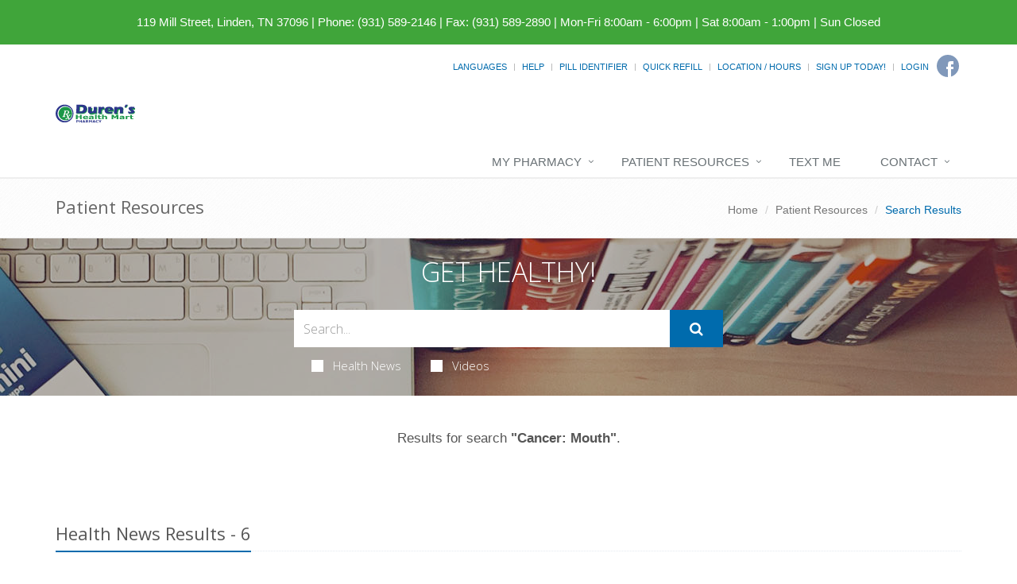

--- FILE ---
content_type: text/html; charset=UTF-8
request_url: https://durenrx.com/mill-street/patient-resources/searchtags/-MOU
body_size: 12577
content:
<!DOCTYPE html>

<!--[if IE 8]> <html lang="en" class="ie8"> <![endif]-->  
<!--[if IE 9]> <html lang="en" class="ie9"> <![endif]-->  
<!--[if !IE]><!--> <html lang="en"> <!--<![endif]-->  
<head>
    <title>Patient Resources - Results for search Cancer: Mouth | Duren's Health Mart (931) 589-2146 | Linden, TN</title>

    <!-- Meta -->
    <meta charset="utf-8">
    <meta http-equiv="Content-Type" content="text/html; charset=utf-8" />
    <meta name="viewport" content="width=device-width, initial-scale=1.0 user-scalable=no">
    <meta name="author" content="">
    <meta http-equiv="Permissions-Policy" content="encrypted-media 'self' https://players.brightcove.net">
    <meta name="google-site-verification" content="9IAxHeM9O04liZX65JXtsnCcEk8DCZDJkFKPU3k4Buw" />
    <meta name="msvalidate.01" content="98BC4082078668FC20FE7DA1E59ACA63" />

        <meta name="keywords" content="pharmacy, drugstore, compounding, full-service, Diabetes, Vitamins, Clinical Services,">
        <meta name="description" content="Looking for a local pharmacy with a personal touch? Duren's Health Mart offers traditional quality service with modern-day conveniences. Try us today!">
            <link rel="apple-touch-icon" sizes="57x57" href="https://cdn.refillrxconnect.com/themes/1/assets/img/favicon/apple-icon-57x57.png">
        <link rel="apple-touch-icon" sizes="60x60" href="https://cdn.refillrxconnect.com/themes/1/assets/img/favicon/apple-icon-60x60.png">
        <link rel="apple-touch-icon" sizes="72x72" href="https://cdn.refillrxconnect.com/themes/1/assets/img/favicon/apple-icon-72x72.png">
        <link rel="apple-touch-icon" sizes="76x76" href="https://cdn.refillrxconnect.com/themes/1/assets/img/favicon/apple-icon-76x76.png">
        <link rel="apple-touch-icon" sizes="114x114" href="https://cdn.refillrxconnect.com/themes/1/assets/img/favicon/apple-icon-114x114.png">
        <link rel="apple-touch-icon" sizes="120x120" href="https://cdn.refillrxconnect.com/themes/1/assets/img/favicon/apple-icon-120x120.png">
        <link rel="apple-touch-icon" sizes="144x144" href="https://cdn.refillrxconnect.com/themes/1/assets/img/favicon/apple-icon-144x144.png">
        <link rel="apple-touch-icon" sizes="152x152" href="https://cdn.refillrxconnect.com/themes/1/assets/img/favicon/apple-icon-152x152.png">
        <link rel="apple-touch-icon" sizes="180x180" href="https://cdn.refillrxconnect.com/themes/1/assets/img/favicon/apple-icon-180x180.png">
        <link rel="icon" type="image/png" sizes="192x192"  href="https://cdn.refillrxconnect.com/themes/1/assets/img/favicon/android-icon-192x192.png">
        <link rel="icon" type="image/png" sizes="32x32" href="https://cdn.refillrxconnect.com/themes/1/assets/img/favicon/favicon-32x32.png">
        <link rel="icon" type="image/png" sizes="96x96" href="https://cdn.refillrxconnect.com/themes/1/assets/img/favicon/favicon-96x96.png">
        <link rel="icon" type="image/png" sizes="16x16" href="https://cdn.refillrxconnect.com/themes/1/assets/img/favicon/favicon-16x16.png">
        <meta name="msapplication-TileColor" content="#ffffff">
        <meta name="msapplication-TileImage" content="https://cdn.refillrxconnect.com/themes/1/assets/img/favicon/ms-icon-144x144.png">
        <meta name="theme-color" content="#ffffff">
          <!-- Favicon -->
    <!--<link rel="shortcut icon" href="favicon.ico">-->

    <!-- Web Fonts -->
    <link rel='stylesheet' type='text/css' href='//fonts.googleapis.com/css?family=Open+Sans:400,300,600&amp;subset=cyrillic,latin'>

    <!-- CSS Global Compulsory -->
    <link rel="stylesheet" href="https://cdn.refillrxconnect.com/themes/1/assets/plugins/bootstrap/css/bootstrap.css">
    <link rel="stylesheet" href="https://cdn.refillrxconnect.com/themes/1/assets/css/style.css">

    <!-- CSS Header and Footer -->
    <link rel="stylesheet" href="https://cdn.refillrxconnect.com/themes/1/assets/css/headers/header-default.css">
    <link rel="stylesheet" href="https://cdn.refillrxconnect.com/themes/1/assets/css/footers/footer-v1.css">

    
    
    <script>
      (function(i,s,o,g,r,a,m){i['GoogleAnalyticsObject']=r;i[r]=i[r]||function(){
      (i[r].q=i[r].q||[]).push(arguments)},i[r].l=1*new Date();a=s.createElement(o),
      m=s.getElementsByTagName(o)[0];a.async=1;a.src=g;m.parentNode.insertBefore(a,m)
      })(window,document,'script','//www.google-analytics.com/analytics.js','ga');

      ga('create', 'UA-66793604-1', 'auto');
            ga('send', 'pageview');

    </script>
    
            <meta name="apple-itunes-app" content="app-id=1258756610" />
            
    <meta name="googlebot" content="noindex">
    <!-- CSS Implementing Plugins -->
    <link rel="stylesheet" href="https://cdn.refillrxconnect.com/themes/1/assets/plugins/animate.css">
    <link rel="stylesheet" href="https://cdn.refillrxconnect.com/themes/1/assets/plugins/line-icons/line-icons.css">
    <link rel="stylesheet" href="https://cdn.refillrxconnect.com/themes/1/assets/plugins/font-awesome/css/font-awesome.min.css">
    <link rel="stylesheet" href="https://cdn.refillrxconnect.com/themes/1/assets/plugins/owl-carousel/owl-carousel/owl.carousel.css">    
    <link rel="stylesheet" href="https://cdn.refillrxconnect.com/themes/1/assets/plugins/sky-forms-pro/skyforms/css/sky-forms.css">
    <link rel="stylesheet" href="https://cdn.refillrxconnect.com/themes/1/assets/plugins/sky-forms-pro/skyforms/custom/custom-sky-forms.css">
    <!--[if lt IE 9]><link rel="stylesheet" href="https://cdn.refillrxconnect.com/themes/1/assets/plugins/sky-forms-pro/skyforms/css/sky-forms-ie8.css"><![endif]-->

    <!-- CSS Page Style -->    
    <link rel="stylesheet" href="https://cdn.refillrxconnect.com/themes/1/assets/css/pages/page_search.css">

    <!-- CSS Customization -->
    <link rel="stylesheet" href="https://cdn.refillrxconnect.com/themes/1/assets/css/custom.css">
            <!-- CSS Theme -->    
         <link rel="stylesheet" href="https://cdn.refillrxconnect.com/themes/1/assets/css/theme-colors/health-mart.css" id="style_color">
        

        
      

    
    <script type="application/ld+json">
    {
      "@context": {
        "@vocab": "http://schema.org/"
      },
      "@graph": [
        
                              {
                        "@context": "https://schema.org",
                        "@type":"SiteNavigationElement",
                        "@id":"#pagination",
                        "name": "About Us",
                        "url": "/mill-street/about-us"
                      },
                                            {
                        "@context": "https://schema.org",
                        "@type":"SiteNavigationElement",
                        "@id":"#pagination",
                        "name": "Services",
                        "url": "/mill-street/services"
                      },
                                            {
                        "@context": "https://schema.org",
                        "@type":"SiteNavigationElement",
                        "@id":"#pagination",
                        "name": "Sign Up Today!",
                        "url": "/mill-street/register"
                      },
                                            {
                        "@context": "https://schema.org",
                        "@type":"SiteNavigationElement",
                        "@id":"#pagination",
                        "name": "New Patient",
                        "url": "/mill-street/new-patient"
                      },
                                            {
                        "@context": "https://schema.org",
                        "@type":"SiteNavigationElement",
                        "@id":"#pagination",
                        "name": "Transfer Prescriptions",
                        "url": "/mill-street/transfer-prescriptions"
                      },
                                            {
                        "@context": "https://schema.org",
                        "@type":"SiteNavigationElement",
                        "@id":"#pagination",
                        "name": "New Prescriptions",
                        "url": "/mill-street/new-prescriptions"
                      },
                                      {
                  "@context": "https://schema.org",
                  "@type":"SiteNavigationElement",
                  "@id":"#pagination",
                  "name": "Patient Resources",
                  "url": "/mill-street/patient-resources"
                },
                                      {
                        "@context": "https://schema.org",
                        "@type":"SiteNavigationElement",
                        "@id":"#pagination",
                        "name": "Recent Health News",
                        "url": "/mill-street/patient-resources"
                      },
                                            {
                        "@context": "https://schema.org",
                        "@type":"SiteNavigationElement",
                        "@id":"#pagination",
                        "name": "Pill Identifier",
                        "url": "/mill-street/drug-information"
                      },
                                            {
                        "@context": "https://schema.org",
                        "@type":"SiteNavigationElement",
                        "@id":"#pagination",
                        "name": "Drug Search",
                        "url": "/mill-street/drug-information"
                      },
                                      {
                  "@context": "https://schema.org",
                  "@type":"SiteNavigationElement",
                  "@id":"#pagination",
                  "name": "Text Me",
                  "url": "/mill-street/text-me"
                },
                                {
                  "@context": "https://schema.org",
                  "@type":"SiteNavigationElement",
                  "@id":"#pagination",
                  "name": "Contact",
                  "url": "/mill-street/contact"
                },
                                      {
                        "@context": "https://schema.org",
                        "@type":"SiteNavigationElement",
                        "@id":"#pagination",
                        "name": "Contact",
                        "url": "/mill-street/contact"
                      },
                                            {
                        "@context": "https://schema.org",
                        "@type":"SiteNavigationElement",
                        "@id":"#pagination",
                        "name": "Location / Hours",
                        "url": "/mill-street/locations"
                      },
                                            {
                        "@context": "https://schema.org",
                        "@type":"SiteNavigationElement",
                        "@id":"#pagination",
                        "name": "Help",
                        "url": "/mill-street/help"
                      },
                              {
          "@id": "/mill-street/",
          "@type": "Organization",
          "name": "Duren's Health Mart",
          "slogan": "Our commitment to patient care and health is priority one here at Duren's Health Mart.We believe in the value of providing personalized service and quality products.",
          "logo" : "/mill-street/images/logo.png",
          "description": "Looking for a local pharmacy with a personal touch? Duren's Health Mart offers traditional quality service with modern-day conveniences. Try us today!",
          "url" : "/mill-street/",
          "sameAs" : ["https://www.facebook.com/Durens-Health-Mart-Pharmacy-162693200421310/"]
          },
                      {
              "@type": "Pharmacy",
              "parentOrganization": {
                  "name" : "Duren's Health Mart"
                },
              "name" : "Duren's Health Mart ",
              "sameAs" : ["https://www.facebook.com/Durens-Health-Mart-Pharmacy-162693200421310/"],
              "address": {
                  "@type" : "PostalAddress",
                  "streetAddress": "119 Mill Street ",
                  "addressLocality": "Linden",
                  "addressRegion": "TN",
                  "postalCode": "37096",
                  "telephone" : "(931) 589-2146",
                  "faxNumber": "(931) 589-2890"
                  },
              "image" : "https://cdn.refillrxconnect.com/themes/1/assets/pharmacy.jpg",
              "geo": {
                "@type": "GeoCoordinates",
                "latitude": "35.616067",
                "longitude": "-87.839322"
              },
              "areaServed": { 
                "@type": "GeoCircle", 
                "geoMidpoint": { 
                  "@type": "GeoCoordinates", 
                  "latitude": "35.616067", 
                  "longitude": "-87.839322"
                },
                "geoRadius": "40233"
              },
              "priceRange" : "$ - $$$",
                            "hasOfferCatalog": {
                "@type": "OfferCatalog",
                "name": "Pharmacy Services",
                "itemListElement": [
                                     {
                      "@type": "Offer",
                      "itemOffered": {
                        "@type": "Service",
                        "name": "Photo Kiosk",
                        "description": "",
                        "image": ""
                      }
                    },                                        {
                      "@type": "Offer",
                      "itemOffered": {
                        "@type": "Service",
                        "name": "RefillRx Mobile App",
                        "description": "",
                        "image": ""
                      }
                    },                                        {
                      "@type": "Offer",
                      "itemOffered": {
                        "@type": "Service",
                        "name": "Text Notifications",
                        "description": "",
                        "image": ""
                      }
                    },                                        {
                      "@type": "Offer",
                      "itemOffered": {
                        "@type": "Service",
                        "name": "Vaccinations",
                        "description": "",
                        "image": ""
                      }
                    },                                        {
                      "@type": "Offer",
                      "itemOffered": {
                        "@type": "Service",
                        "name": "Automatic Refills",
                        "description": "",
                        "image": ""
                      }
                    },                                        {
                      "@type": "Offer",
                      "itemOffered": {
                        "@type": "Service",
                        "name": "Immunizations",
                        "description": "",
                        "image": ""
                      }
                    },                                        {
                      "@type": "Offer",
                      "itemOffered": {
                        "@type": "Service",
                        "name": "Medicare Part D Consulting",
                        "description": "",
                        "image": ""
                      }
                    },                                        {
                      "@type": "Offer",
                      "itemOffered": {
                        "@type": "Service",
                        "name": "Simplify My Meds",
                        "description": "",
                        "image": ""
                      }
                    },                                        {
                      "@type": "Offer",
                      "itemOffered": {
                        "@type": "Service",
                        "name": "Unit Dose Packaging",
                        "description": "",
                        "image": ""
                      }
                    },                                        {
                      "@type": "Offer",
                      "itemOffered": {
                        "@type": "Service",
                        "name": "Vitamins",
                        "description": "",
                        "image": ""
                      }
                    },                                        {
                      "@type": "Offer",
                      "itemOffered": {
                        "@type": "Service",
                        "name": "Prescription Refills",
                        "description": "",
                        "image": ""
                      }
                    },                                        {
                      "@type": "Offer",
                      "itemOffered": {
                        "@type": "Service",
                        "name": "Drive Thru",
                        "description": "",
                        "image": ""
                      }
                    },                                        {
                      "@type": "Offer",
                      "itemOffered": {
                        "@type": "Service",
                        "name": "Durable Medical Equipment",
                        "description": "",
                        "image": ""
                      }
                    },                                        {
                      "@type": "Offer",
                      "itemOffered": {
                        "@type": "Service",
                        "name": "Free Local Delivery",
                        "description": "",
                        "image": ""
                      }
                    },                                        {
                      "@type": "Offer",
                      "itemOffered": {
                        "@type": "Service",
                        "name": "Patient Resources",
                        "description": "",
                        "image": ""
                      }
                    },                                        {
                      "@type": "Offer",
                      "itemOffered": {
                        "@type": "Service",
                        "name": "Drive Thru",
                        "description": "Have a car full of kids or in a rush?  Whatever your reason, we are here for you!  Our Drive-Thru offers you a fast and convenient way to drop off scripts and pick up your prescriptions.  Simply pull up to the window and a member of our team will gladly assist you.  If you require additional items or have questions for the pharmacist, we do suggest you come inside so we can give you the time and attention you need. ",
                        "image": "https://cdn.refillrxconnect.com/themes/1/assets/img/services/drivethru.jpg"
                      }
                    },                                        {
                      "@type": "Offer",
                      "itemOffered": {
                        "@type": "Service",
                        "name": "Durable Medical Equipment",
                        "description": "We offer more than just prescription refilling.  We carry a full-line of quality, durable medical equipment, all at affordable prices.  Come in and talk to one of our knowledgeable team members who will gladly assist you in finding the products that suit your healthcare needs.",
                        "image": "https://cdn.refillrxconnect.com/themes/1/assets/img/services/dme.jpg"
                      }
                    },                                        {
                      "@type": "Offer",
                      "itemOffered": {
                        "@type": "Service",
                        "name": "Free Local Delivery",
                        "description": "Can't come to us? We'll come to you!  We will gladly bring your medications right to your front door, free of charge. Simply tell us over the phone or select the delivery option when requesting a refill online.",
                        "image": "https://cdn.refillrxconnect.com/themes/1/assets/img/services/local_delivery.jpg"
                      }
                    },                                        {
                      "@type": "Offer",
                      "itemOffered": {
                        "@type": "Service",
                        "name": "Patient Resources",
                        "description": "We strive to meet your needs both in the pharmacy and online.  Our website is a great resource tool for almost any topic or drug.  Browse our daily videos and articles or use our search function on our Patient Resource page.  Found a great article?  Share articles and videos directly to your social media account.  We also provide the ability to check drug interactions and identify pills.",
                        "image": "https://cdn.refillrxconnect.com/themes/1/assets/img/services/resources.jpg"
                      }
                    },                                        {
                      "@type": "Offer",
                      "itemOffered": {
                        "@type": "Service",
                        "name": "Free Local Delivery",
                        "description": "Can't come to us? We'll come to you!  We will gladly bring your medications right to your front door, free of charge. Simply tell us over the phone or select the delivery option when requesting a refill online.",
                        "image": "https://cdn.refillrxconnect.com/themes/1/assets/img/services/local_delivery.jpg"
                      }
                    },                                        {
                      "@type": "Offer",
                      "itemOffered": {
                        "@type": "Service",
                        "name": "Prescription Refills",
                        "description": "The hardest part of refilling on-the-go is already done, you have our mobile app! All you have to do is login to view your prescription profile or quick refill by manually entering your prescription number or barcode scanner. If you don't have an account yet, register one today! <br><br><strong>Please note:</strong> your existing login credentials used with our website work with our app. {%website%} ",
                        "image": "https://cdn.refillrxconnect.com/themes/1/assets/img/services/refills.jpg"
                      }
                    }                                   ]
              },
                            "openingHoursSpecification": [
                {
                  "@type": "OpeningHoursSpecification",
                  "closes":  "",
                  "dayOfWeek": "http://schema.org/Sunday",
                  "opens":  ""
                },
                {
                  "@type": "OpeningHoursSpecification",
                  "closes":  "6:00 p.m.",
                  "dayOfWeek": "http://schema.org/Monday",
                  "opens":  "8:00 a.m."
                },
                {
                  "@type": "OpeningHoursSpecification",
                  "closes":  "6:00 p.m.",
                  "dayOfWeek": "http://schema.org/Tuesday",
                  "opens":  "8:00 a.m."
                },
                {
                  "@type": "OpeningHoursSpecification",
                  "closes":  "6:00 p.m.",
                  "dayOfWeek": "http://schema.org/Wednesday",
                  "opens":  "8:00 a.m."
                },
                {
                  "@type": "OpeningHoursSpecification",
                  "closes":  "6:00 p.m.",
                  "dayOfWeek": "http://schema.org/Thursday",
                  "opens":  "8:00 a.m."
                },
                {
                  "@type": "OpeningHoursSpecification",
                  "closes":  "6:00 p.m.",
                  "dayOfWeek": "http://schema.org/Friday",
                  "opens":  "8:00 a.m."
                },
                {
                  "@type": "OpeningHoursSpecification",
                  "closes":  "1:00 p.m.",
                  "dayOfWeek": "http://schema.org/Saturday",
                  "opens":  "8:00 a.m."
                }
              ]
            }
              ]
    }

    </script>

    <script type="text/javascript">
      var _userway_config = {
      // uncomment the following line to override default position
       position: 3,
      // uncomment the following line to override default language (e.g., fr, de, es, he, nl, etc.)
      // language: null,
      // uncomment the following line to override color set via widget
      // color: 'null', 
      account: 'Ae1IDd0B4H'
      };
      </script>
      <script type="text/javascript" src="https://cdn.userway.org/widget.js"></script>

</head> 

<body>
<!--=== <body class="header-fixed">   ===--> 
<div class="wrapper">

        <div class="color-green"></div>
    <div id="green-background" class="alert alert-warning2 alert-center fade in" style="color: #ffffff;">
        <div class="row margin-top-15">
            <div class="col-xs-12 text-center" style="font-size:15px; padding-right: 5px; padding-left: 5px;">
                <a style="color: #ffffff" href="https://www.google.com/maps/search/119+Mill+Street,+Linden,+TN+37096" target="_blank">119 Mill Street, Linden, TN 37096</a> <span class="hidden-xs">|</span> <span style='white-space: nowrap;'>Phone:&nbsp;(931) 589-2146 | Fax:&nbsp;(931) 589-2890</span> <span class="hidden-xs">|</span> <span style='white-space: nowrap;'>Mon-Fri 8:00am - 6:00pm | Sat 8:00am - 1:00pm | Sun Closed</span>
            </div>            
        </div>
    </div>
    <script>
        const greenColor = getComputedStyle(document.querySelector('.color-green')).color;
        document.getElementById('green-background').style.backgroundColor = greenColor;
    </script>
    

<!--=== Header ===-->    
<div class="header header-sticky">
    <div class="container">
        <div class="topbar">
            <ul class="pull-right social-icons social-icons-color">
                                        <li>
                            <a href="https://www.facebook.com/Durens-Health-Mart-Pharmacy-162693200421310/" alt="Facebook" target="_blank" aria-label="Facebook" class="rounded-x social_facebook"></a>
                        </li>
                                    </ul>
            <ul class="loginbar pull-right">
                                    <li class="hoverSelector">
                        <a>Languages</a>
                        <ul class="languages hoverSelectorBlock">
                            <li class="active">
                                <a href="/mill-street/translate/en/?l=%2Fmill-street%2Fpatient-resources%2Fsearchtags%2F-MOU">English <i class="fa fa-check"></i></a> 
                            </li>
                            <li >
                                <a href="/mill-street/translate/es/?l=%2Fmill-street%2Fpatient-resources%2Fsearchtags%2F-MOU">Espa&ntilde;ol </a>
                            </li>
                        </ul>
                    </li>
                    <li class="topbar-devider"></li>  
                                            <li><a href="/mill-street/help"> Help</a></li>  
                        <li class="topbar-devider"></li>
                                                <li><a data-toggle="modal" href="/mill-street/pill-identifier-search" alt="Pill Identifier" data-toggle="collapse" data-target="#pill_identifier"> Pill Identifier</a></li>
                        <li class="topbar-devider"></li>  
                                                <li><a data-toggle="modal" href="/mill-street/quick-refill?redirect=%2Fmill-street%2Fpatient-resources%2Fsearchtags%2F-MOU" alt="Quick Refill" data-toggle="collapse" data-target="#quick_refill"> Quick Refill</a></li>
                        <li class="topbar-devider"></li>
                                                    <li><a href="/mill-street/locations" alt="Location / Hours">Location / Hours</a></li>
                                                <li class="topbar-devider"></li>
                        <li><a href="/mill-street/register" alt="Sign Up Today!">Sign Up Today!</a></li>
                        <li class="topbar-devider"></li> 
                        <li><a data-toggle="modal" href="/mill-street/login/modal" alt="Login" data-toggle="collapse" data-target="#login"> Login</a></li>
                                                          
            </ul>
        </div>
    </div>
    <div class="container">
        
        <!-- Logo -->
        <a class="logo pull-left hidden-xs hidden-sm" href="/mill-street/" style="margin: 20px 0px;">
            <img src="/mill-street/images/logo.svg" style="max-width: 450px; min-height: 80px;" alt="Duren's Health Mart Logo">
        </a>
        <!-- End Logo -->

        <!-- Logo -->
        <a class="visible-sm visible-xs" href="/mill-street/" style="margin: 20px 0px;">
            <img src="/mill-street/images/logo.svg" alt="Duren's Health Mart Logo" class="img-responsive">
        </a>
        <!-- End Logo -->

        <!-- Add Notes Modal -->
        <div class="modal fade" id="add_profile" tabindex="-1" role="dialog" aria-labelledby="add_profile" aria-hidden="true">
            <div class="modal-dialog">
                <div class="modal-content">
                </div><!--/modal-content -->
            </div><!--/modal-dialog -->
        </div><!--/modal fade -->
        <!--/Add Notes Modal --> 

        <!-- Add Login Modal -->
        <div class="modal fade" id="login" tabindex="-1" role="dialog" aria-labelledby="login" aria-hidden="true">
            <div class="modal-dialog">
                <div class="modal-content">
                    
                </div><!--/modal-content -->
            </div><!--/modal-dialog -->
        </div><!--/modal fade -->
        <!--/Add Login Modal -->

        <!-- Add Quick Refill Modal -->
        <div class="modal fade" id="quick_refill" tabindex="-1" role="dialog" aria-labelledby="quick_refill" aria-hidden="true">
            <div class="modal-dialog">
                <div class="modal-content">
                    
                </div><!--/modal-content -->
            </div><!--/modal-dialog -->
        </div><!--/modal fade -->
        <!--/Add Quick Refill Modal --> 

         <!-- Add Pill Identifier Modal -->
        <div class="modal fade" id="pill_identifier" tabindex="-1" role="dialog" aria-labelledby="pill_identifier" aria-hidden="true">
            <div class="modal-dialog">
                <div class="modal-content">
                    
                </div><!--/modal-content -->
            </div><!--/modal-dialog -->
        </div><!--/modal fade -->
        <!--/Add Pill Identifier Modal --> 

        
        <div class="row">
            <!-- Toggle get grouped for better mobile display -->
            <button type="button" class="navbar-toggle col-xs-12" data-toggle="collapse" data-target=".navbar-responsive-collapse">
                <span class="sr-only">Toggle Navigation</span>
                <span class="fa fa-bars"></span>
            </button>
            <!-- End Toggle -->
        </div>
    </div><!--/end container-->

    <!-- Collect the nav links, forms, and other content for toggling -->
    <div class="collapse navbar-collapse mega-menu navbar-responsive-collapse">
        <div class="container">
            <ul class="nav navbar-nav">
                <!-- My Pharmacy --><li class="dropdown "><a href="javascript:void(0);" class="dropdown-toggle" data-toggle="dropdown">My Pharmacy</a>
                                <ul class="dropdown-menu"><li><a href="/mill-street/about-us" target="_self">About Us</a></li><li><a href="/mill-street/services" target="_self">Services</a></li><li><a href="/mill-street/register" target="_self">Sign Up Today!</a></li><li><a href="/mill-street/new-patient" target="_self">New Patient</a></li><li><a href="/mill-street/transfer-prescriptions" target="_self">Transfer Prescriptions</a></li><li><a href="/mill-street/new-prescriptions" target="_self">New Prescriptions</a></li></ul>
                            </li><!-- End My Pharmacy --><!-- Patient Resources --><li class="dropdown "><a href="javascript:void(0);" class="dropdown-toggle" data-toggle="dropdown">Patient Resources</a>
                                <ul class="dropdown-menu"><li><a href="/mill-street/patient-resources" target="_self">Recent Health News</a></li><li><a href="/mill-street/drug-information" target="_self">Pill Identifier</a></li><li><a href="/mill-street/drug-information" target="_self">Drug Search</a></li></ul>
                            </li><!-- End Patient Resources --><!-- Text Me --><li >
                                    <a href="/mill-street/text-me" alt="Text Me">
                                        Text Me
                                    </a>
                                </li><!-- End Text Me --><!-- Contact --><li class="dropdown "><a href="javascript:void(0);" class="dropdown-toggle" data-toggle="dropdown">Contact</a>
                                <ul class="dropdown-menu"><li><a href="/mill-street/contact" target="_self">Contact</a></li><li><a href="/mill-street/locations" target="_self">Location / Hours</a></li><li><a href="/mill-street/help" target="_self">Help</a></li></ul>
                            </li><!-- End Contact -->            </ul>
        </div><!--/end container-->
    </div><!--/navbar-collapse-->
</div>
<!--=== End Header ===-->
    <!--=== Breadcrumbs ===-->
    <div class="breadcrumbs">
        <div class="container">
            <h1 class="pull-left">Patient Resources</h1>
            <ul class="pull-right breadcrumb">
                <li><a href="/mill-street/">Home</a></li>
                <li><a href="/mill-street/patient-resources">Patient Resources</a></li>
                <li class="active">Search Results</li>
            </ul>
        </div>
    </div><!--/breadcrumbs-->
    <!--=== End Breadcrumbs ===-->

        <!--=== Search Block ===-->
    <div class="search-block parallaxBg">
        <div class="container">
            <div class="col-md-6 col-md-offset-3">
                <h1>Get Healthy!</h1>

                 <form action= "/mill-street/patient-resources/search" method="POST" class="sky-form page-search-form" autocomplete="off" >

                    <div class="input-group">
                        <input type="text" name="hn_search" class="form-control" aria-label="Search Health Articles" placeholder="Search...">
                        <span class="input-group-btn">
                            <button class="btn-u btn-u-lg" id="submit" type="Submit" aria-label="Submit Search" ><i class="fa fa-search"></i></button>
                        </span>
                    </div>

                    <div class="inline-group">                    
                        <label class="checkbox"><input type="checkbox" name="checkbox-news"  ><i></i>Health News</label>
                        <label class="checkbox"><input type="checkbox" name="checkbox-vids"  ><i></i>Videos</label>
                    </div>

                </form>    
            </div>
        </div>    
    </div><!--/container-->     
    <!--=== End Search Block ===-->
    <!--=== Title v1 ===-->
    <div class="container content">
        <div class="title-v1 no-margin-bottom">
            <p class="no-margin-bottom"> Results for search  <strong>"Cancer: Mouth"</strong>.</p>                
        </div>
    </div>
    <!--=== End Title v1 ===-->

     
<!--=== Content ===-->
<div class="container content">
    <div class="headline"><h2>Health News Results - 6</h2></div>
            <div class="row news-v1 margin-bottom-25">
            
                                    <!-- Add Article Modal -->
                    <div class="modal fade" id="article_1753963381664" tabindex="-1" role="dialog" aria-labelledby="myModalLabel" aria-hidden="true">
                        <div class="modal-dialog">
                            <div class="modal-content">
                                
                            </div><!--/modal-content -->
                        </div><!--/modal-dialog -->
                    </div><!--/modal fade -->
                    <!--/Add Article Modal --> 
                    <div class="col-xs-12 result thumbnail-style thumbnails thumbnail-kenburn">
                            <div class="news-v1-in bg-color-white">
                                <div class="">
                                    <h3 class="heading-lg bg-dark-grey"><a rel="noFollow" class="hover-effect" data-toggle="modal" href="/mill-street/patient-resources/article_modal/1753963381664/heavy-weed-use-brings-high-risk-for-oral-cancers" data-toggle="collapse" data-target="#article_1753963381664">Heavy Weed Use Brings High Risk for Oral Cancers</a></h3>
                                    </div>
                                    <div class="row">
                                        <div class="col-sm-3 col-xs-12">
                                            <div class="thumbnail-img" style="max-height: 200px; overflow:hidden;">
                                                    <div class="overflow-hidden">
                                                        <a rel="noFollow" data-toggle="modal" href="/mill-street/patient-resources/article_modal/1753963381664/heavy-weed-use-brings-high-risk-for-oral-cancers" data-toggle="collapse" data-target="#article_1753963381664"><img src="https://gumlet.assettype.com/healthday-en/2024-09-03/6n2qhalw/361166739.jpeg?w=1920&h=1080&mode=crop&crop=focalpoint" class="img-responsive" /></a>
                                                    </div>                  
                                            </div>
                                        </div>
                                        
                                        <div class="col-sm-9 col-xs-12">
                                            <p><p>Folks who smoke a lot of marijuana could be facing a more than four-fold odds of developing an <a href="https://www.healthday.com/a-to-z-health/public-health/warning-signs-of-oral-cancer-648305.html">oral cancer</a>, new research suggests.</p><p>&ldquo;Cannabis smoke contains many of the same carcinogenic compounds found in tobacco smoke, which have known damaging effects on the epithelial tiss...</p>
                                        </div>    
                                    <ul class="list-inline news-v1-info">
                                        <li><i class="fa fa-pencil"></i>HealthDay Reporter</li>                                        <li><i class="fa fa-pencil"></i>Ernie Mundell</li>                                        <li>|</li>
                                        <li><i class="fa fa-clock-o"></i> August 1, 2025</li>
                                        <li>|</li>
                                        <li><a rel="canonical" href="/mill-street/patient-resources/article/1753963381664/heavy-weed-use-brings-high-risk-for-oral-cancers">Full Page</a></li>
                                        <li>
                                            <ul class="list-unstyled list-inline blog-tags">
                                                <li>
                                                    <i class="fa fa-tags"></i> 
                                                    <a rel="canonical" href="/mill-street/patient-resources/searchtags/MARI">Marijuana</a> <a rel="canonical" href="/mill-street/patient-resources/searchtags/DENT">Dental Problems: Misc.</a> <a rel="canonical" href="/mill-street/patient-resources/searchtags/-MOU">Cancer: Mouth</a>                                                 </li>
                                            </ul> 
                                        </li>
                                    </ul>
                                </div>
                            </div>
                         </div>
                                            <!-- Add Article Modal -->
                    <div class="modal fade" id="article_1709560825376" tabindex="-1" role="dialog" aria-labelledby="myModalLabel" aria-hidden="true">
                        <div class="modal-dialog">
                            <div class="modal-content">
                                
                            </div><!--/modal-content -->
                        </div><!--/modal-dialog -->
                    </div><!--/modal fade -->
                    <!--/Add Article Modal --> 
                    <div class="col-xs-12 result thumbnail-style thumbnails thumbnail-kenburn">
                            <div class="news-v1-in bg-color-white">
                                <div class="">
                                    <h3 class="heading-lg bg-dark-grey"><a rel="noFollow" class="hover-effect" data-toggle="modal" href="/mill-street/patient-resources/article_modal/1709560825376/scientists-develop-biopsy-free-means-of-spotting-oral-cancers" data-toggle="collapse" data-target="#article_1709560825376">Scientists Develop Biopsy-Free Means of Spotting Oral Cancers</a></h3>
                                    </div>
                                    <div class="row">
                                        <div class="col-sm-3 col-xs-12">
                                            <div class="thumbnail-img" style="max-height: 200px; overflow:hidden;">
                                                    <div class="overflow-hidden">
                                                        <a rel="noFollow" data-toggle="modal" href="/mill-street/patient-resources/article_modal/1709560825376/scientists-develop-biopsy-free-means-of-spotting-oral-cancers" data-toggle="collapse" data-target="#article_1709560825376"><img src="https://gumlet.assettype.com/healthday/import/23625096/origin.jpg" class="img-responsive" /></a>
                                                    </div>                  
                                            </div>
                                        </div>
                                        
                                        <div class="col-sm-9 col-xs-12">
                                            <p><p>Analysis of a "chemical score" from mouth lesion swab samples might allow patients to skip painful biopsies, getting oral cancers promptly diagnosed in a noninvasive way, scientists report.</p><p>Right now, dentists and other specialists must send excised tissues from suspicious mouth lesions to labs for standard biopsies, which are costly and invasive. </p><p>However, researchers at Case Weste...</p>
                                        </div>    
                                    <ul class="list-inline news-v1-info">
                                        <li><i class="fa fa-pencil"></i>HealthDay Reporter</li>                                        <li><i class="fa fa-pencil"></i>Ernie Mundell</li>                                        <li>|</li>
                                        <li><i class="fa fa-clock-o"></i> March 5, 2024</li>
                                        <li>|</li>
                                        <li><a rel="canonical" href="/mill-street/patient-resources/article/1709560825376/scientists-develop-biopsy-free-means-of-spotting-oral-cancers">Full Page</a></li>
                                        <li>
                                            <ul class="list-unstyled list-inline blog-tags">
                                                <li>
                                                    <i class="fa fa-tags"></i> 
                                                    <a rel="canonical" href="/mill-street/patient-resources/searchtags/DENT">Dental Problems: Misc.</a> <a rel="canonical" href="/mill-street/patient-resources/searchtags/-MOU">Cancer: Mouth</a>                                                 </li>
                                            </ul> 
                                        </li>
                                    </ul>
                                </div>
                            </div>
                         </div>
                                            <!-- Add Article Modal -->
                    <div class="modal fade" id="article_2659015438" tabindex="-1" role="dialog" aria-labelledby="myModalLabel" aria-hidden="true">
                        <div class="modal-dialog">
                            <div class="modal-content">
                                
                            </div><!--/modal-content -->
                        </div><!--/modal-dialog -->
                    </div><!--/modal fade -->
                    <!--/Add Article Modal --> 
                    <div class="col-xs-12 result thumbnail-style thumbnails thumbnail-kenburn">
                            <div class="news-v1-in bg-color-white">
                                <div class="">
                                    <h3 class="heading-lg bg-dark-grey"><a rel="noFollow" class="hover-effect" data-toggle="modal" href="/mill-street/patient-resources/article_modal/2659015438/how-unhealthy-are-cigars" data-toggle="collapse" data-target="#article_2659015438">How Unhealthy Are Cigars?</a></h3>
                                    </div>
                                    <div class="row">
                                        <div class="col-sm-3 col-xs-12">
                                            <div class="thumbnail-img" style="max-height: 200px; overflow:hidden;">
                                                    <div class="overflow-hidden">
                                                        <a rel="noFollow" data-toggle="modal" href="/mill-street/patient-resources/article_modal/2659015438/how-unhealthy-are-cigars" data-toggle="collapse" data-target="#article_2659015438"><img src="https://consumer.healthday.com/media-library/eyJ0eXAiOiJKV1QiLCJhbGciOiJIUzI1NiJ9.eyJpbWFnZSI6Imh0dHBzOi8vYXNzZXRzLnJibC5tcy8yMzYyODMyNS9vcmlnaW4uanBnIiwiZXhwaXJlc19hdCI6MTY5NTcxNTc1M30.Xzx6-Uhc5W3l1ROmoim2rV-yG6HvUE6Fhk4DOfsykUU/image.jpg?width=800&height=600&coordinates=0%2C0%2C0%2C0" class="img-responsive" /></a>
                                                    </div>                  
                                            </div>
                                        </div>
                                        
                                        <div class="col-sm-9 col-xs-12">
                                            <p><p>Cigars are linked with victory, new babies and Winston Churchill, not nicotine addiction, but are they any better for your health than cigarettes?<br/></p><p>No, say experts who point out the many dangers of cigar smoking.</p><p>Over the past few decades, through clever marketing, cigar smoking has taken on a rarified aura, with cigar bars and magazines like <em>Cigar Aficionado</em> devoted to...</p>
                                        </div>    
                                    <ul class="list-inline news-v1-info">
                                        <li><i class="fa fa-pencil"></i>HealthDay Reporter</li>                                        <li><i class="fa fa-pencil"></i>Steven Reinberg</li>                                        <li>|</li>
                                        <li><i class="fa fa-clock-o"></i> January 5, 2023</li>
                                        <li>|</li>
                                        <li><a rel="canonical" href="/mill-street/patient-resources/article/2659015438/how-unhealthy-are-cigars">Full Page</a></li>
                                        <li>
                                            <ul class="list-unstyled list-inline blog-tags">
                                                <li>
                                                    <i class="fa fa-tags"></i> 
                                                    <a rel="canonical" href="/mill-street/patient-resources/searchtags/-LUN">Cancer: Lung</a> <a rel="canonical" href="/mill-street/patient-resources/searchtags/CGAR">Tobacco: Cigar Smoking</a> <a rel="canonical" href="/mill-street/patient-resources/searchtags/-MOU">Cancer: Mouth</a> <a rel="canonical" href="/mill-street/patient-resources/searchtags/ADCT">Addiction</a>                                                 </li>
                                            </ul> 
                                        </li>
                                    </ul>
                                </div>
                            </div>
                         </div>
                                            <!-- Add Article Modal -->
                    <div class="modal fade" id="article_2658939130" tabindex="-1" role="dialog" aria-labelledby="myModalLabel" aria-hidden="true">
                        <div class="modal-dialog">
                            <div class="modal-content">
                                
                            </div><!--/modal-content -->
                        </div><!--/modal-dialog -->
                    </div><!--/modal fade -->
                    <!--/Add Article Modal --> 
                    <div class="col-xs-12 result thumbnail-style thumbnails thumbnail-kenburn">
                            <div class="news-v1-in bg-color-white">
                                <div class="">
                                    <h3 class="heading-lg bg-dark-grey"><a rel="noFollow" class="hover-effect" data-toggle="modal" href="/mill-street/patient-resources/article_modal/2658939130/race-could-affect-outcomes-in-head-and-neck-cancers" data-toggle="collapse" data-target="#article_2658939130">Race Could Affect Outcomes in Head-and-Neck Cancers</a></h3>
                                    </div>
                                    <div class="row">
                                        <div class="col-sm-3 col-xs-12">
                                            <div class="thumbnail-img" style="max-height: 200px; overflow:hidden;">
                                                    <div class="overflow-hidden">
                                                        <a rel="noFollow" data-toggle="modal" href="/mill-street/patient-resources/article_modal/2658939130/race-could-affect-outcomes-in-head-and-neck-cancers" data-toggle="collapse" data-target="#article_2658939130"><img src="https://consumer.healthday.com/media-library/eyJ0eXAiOiJKV1QiLCJhbGciOiJIUzI1NiJ9.eyJpbWFnZSI6Imh0dHBzOi8vYXNzZXRzLnJibC5tcy8zMjI5NzcwMC9vcmlnaW4uanBnIiwiZXhwaXJlc19hdCI6MTcyMDgwMjc1MX0.inIeMPRDYjwvOhV7zF2op5FWPPBXaDjtZkmQ9Qw_XTk/image.jpg?width=800&height=600&coordinates=389%2C0%2C389%2C0" class="img-responsive" /></a>
                                                    </div>                  
                                            </div>
                                        </div>
                                        
                                        <div class="col-sm-9 col-xs-12">
                                            <p><p>Black patients with head-and-neck cancers have twice the death rates of white patients, and a new study suggests race itself underlies those differences.</p><p>"What is unique about our study is it strongly supports the conclusion that Black patients seem to respond to therapy differently than white patients,"said study author <a href="https://www.foxchase.org/jeffrey-liu" rel="noopener norefer...</p>
                                        </div>    
                                    <ul class="list-inline news-v1-info">
                                        <li><i class="fa fa-pencil"></i>HealthDay Reporter</li>                                        <li><i class="fa fa-pencil"></i>Cara Murez</li>                                        <li>|</li>
                                        <li><i class="fa fa-clock-o"></i> December 19, 2022</li>
                                        <li>|</li>
                                        <li><a rel="canonical" href="/mill-street/patient-resources/article/2658939130/race-could-affect-outcomes-in-head-and-neck-cancers">Full Page</a></li>
                                        <li>
                                            <ul class="list-unstyled list-inline blog-tags">
                                                <li>
                                                    <i class="fa fa-tags"></i> 
                                                    <a rel="canonical" href="/mill-street/patient-resources/searchtags/-BRN">Cancer: Brain</a> <a rel="canonical" href="/mill-street/patient-resources/searchtags/-LAR">Cancer: Laryngeal</a> <a rel="canonical" href="/mill-street/patient-resources/searchtags/-MOU">Cancer: Mouth</a> <a rel="canonical" href="/mill-street/patient-resources/searchtags/RAC-">Race</a> <a rel="canonical" href="/mill-street/patient-resources/searchtags/-THR">Cancer: Throat</a>                                                 </li>
                                            </ul> 
                                        </li>
                                    </ul>
                                </div>
                            </div>
                         </div>
                                            <!-- Add Article Modal -->
                    <div class="modal fade" id="article_2656440155" tabindex="-1" role="dialog" aria-labelledby="myModalLabel" aria-hidden="true">
                        <div class="modal-dialog">
                            <div class="modal-content">
                                
                            </div><!--/modal-content -->
                        </div><!--/modal-dialog -->
                    </div><!--/modal fade -->
                    <!--/Add Article Modal --> 
                    <div class="col-xs-12 result thumbnail-style thumbnails thumbnail-kenburn">
                            <div class="news-v1-in bg-color-white">
                                <div class="">
                                    <h3 class="heading-lg bg-dark-grey"><a rel="noFollow" class="hover-effect" data-toggle="modal" href="/mill-street/patient-resources/article_modal/2656440155/most-americans-dont-know-alcohol-can-raise-cancer-risk" data-toggle="collapse" data-target="#article_2656440155">Most Americans Don't Know Alcohol Can Raise Cancer Risk</a></h3>
                                    </div>
                                    <div class="row">
                                        <div class="col-sm-3 col-xs-12">
                                            <div class="thumbnail-img" style="max-height: 200px; overflow:hidden;">
                                                    <div class="overflow-hidden">
                                                        <a rel="noFollow" data-toggle="modal" href="/mill-street/patient-resources/article_modal/2656440155/most-americans-dont-know-alcohol-can-raise-cancer-risk" data-toggle="collapse" data-target="#article_2656440155"><img src="https://consumer.healthday.com/media-library/eyJhbGciOiJIUzI1NiIsInR5cCI6IkpXVCJ9.eyJpbWFnZSI6Imh0dHBzOi8vYXNzZXRzLnJibC5tcy8yMzYyOTExNy9vcmlnaW4uanBnIiwiZXhwaXJlc19hdCI6MTcwMjA3MTQ4NX0.0Oo_DrAon2nSJDaGbwwnio-sYurafJziHfBb9N-Hc8k/image.jpg?width=800&coordinates=44%2C0%2C45%2C0&height=600" class="img-responsive" /></a>
                                                    </div>                  
                                            </div>
                                        </div>
                                        
                                        <div class="col-sm-9 col-xs-12">
                                            <p><p>Most American adults don't know that alcohol boosts cancer risk, but a majority support steps to increase awareness of the link, a new nationwide survey shows.</p><p>""It is important that people are made fully aware of the potential harms of alcohol so that they may make informed decisions about alcohol consumption," said study author Kara Wiseman. She's an assistant professor of public health...</p>
                                        </div>    
                                    <ul class="list-inline news-v1-info">
                                        <li><i class="fa fa-pencil"></i>HealthDay Reporter</li>                                        <li><i class="fa fa-pencil"></i>Robert Preidt</li>                                        <li>|</li>
                                        <li><i class="fa fa-clock-o"></i> January 31, 2022</li>
                                        <li>|</li>
                                        <li><a rel="canonical" href="/mill-street/patient-resources/article/2656440155/most-americans-dont-know-alcohol-can-raise-cancer-risk">Full Page</a></li>
                                        <li>
                                            <ul class="list-unstyled list-inline blog-tags">
                                                <li>
                                                    <i class="fa fa-tags"></i> 
                                                    <a rel="canonical" href="/mill-street/patient-resources/searchtags/SAFP">Safety &amp, Public Health</a> <a rel="canonical" href="/mill-street/patient-resources/searchtags/ALCO">Alcohol: Misc.</a> <a rel="canonical" href="/mill-street/patient-resources/searchtags/-BRS">Cancer: Breast</a> <a rel="canonical" href="/mill-street/patient-resources/searchtags/-COL">Cancer: Colon</a> <a rel="canonical" href="/mill-street/patient-resources/searchtags/-LAR">Cancer: Laryngeal</a> <a rel="canonical" href="/mill-street/patient-resources/searchtags/-GEN">Cancer: Misc.</a> <a rel="canonical" href="/mill-street/patient-resources/searchtags/-MOU">Cancer: Mouth</a> <a rel="canonical" href="/mill-street/patient-resources/searchtags/-REC">Cancer: Rectal</a> <a rel="canonical" href="/mill-street/patient-resources/searchtags/-THR">Cancer: Throat</a>                                                 </li>
                                            </ul> 
                                        </li>
                                    </ul>
                                </div>
                            </div>
                         </div>
                                            <!-- Add Article Modal -->
                    <div class="modal fade" id="article_2656044375" tabindex="-1" role="dialog" aria-labelledby="myModalLabel" aria-hidden="true">
                        <div class="modal-dialog">
                            <div class="modal-content">
                                
                            </div><!--/modal-content -->
                        </div><!--/modal-dialog -->
                    </div><!--/modal fade -->
                    <!--/Add Article Modal --> 
                    <div class="col-xs-12 result thumbnail-style thumbnails thumbnail-kenburn">
                            <div class="news-v1-in bg-color-white">
                                <div class="">
                                    <h3 class="heading-lg bg-dark-grey"><a rel="noFollow" class="hover-effect" data-toggle="modal" href="/mill-street/patient-resources/article_modal/2656044375/hpv-vaccination-could-rid-u.s.-of-most-mouth-throat-cancers-in-men" data-toggle="collapse" data-target="#article_2656044375">HPV Vaccination Could Rid U.S. of Most Mouth, Throat Cancers in Men</a></h3>
                                    </div>
                                    <div class="row">
                                        <div class="col-sm-3 col-xs-12">
                                            <div class="thumbnail-img" style="max-height: 200px; overflow:hidden;">
                                                    <div class="overflow-hidden">
                                                        <a rel="noFollow" data-toggle="modal" href="/mill-street/patient-resources/article_modal/2656044375/hpv-vaccination-could-rid-u.s.-of-most-mouth-throat-cancers-in-men" data-toggle="collapse" data-target="#article_2656044375"><img src="https://consumer.healthday.com/media-library/eyJhbGciOiJIUzI1NiIsInR5cCI6IkpXVCJ9.eyJpbWFnZSI6Imh0dHBzOi8vYXNzZXRzLnJibC5tcy8yNzE3MzUyNi9vcmlnaW4uanBnIiwiZXhwaXJlc19hdCI6MTY4MzgzOTgxOH0._BHK4cm0BjmXwpmWLwlO0ARuPY1xbgPUA_dBIaExz_I/image.jpg?width=800&coordinates=54%2C0%2C54%2C0&height=600" class="img-responsive" /></a>
                                                    </div>                  
                                            </div>
                                        </div>
                                        
                                        <div class="col-sm-9 col-xs-12">
                                            <p><p>How do you prevent nearly 1 million cases of mouth and throat cancers in American men in this century? Find a way to reach an 80% HPV vaccination rate among adolescents, a new study suggests.</p><p>HPV vaccination protects against the <a href="https://www.cdc.gov/std/hpv/stdfact-hpv.htm" target="_blank">human papillomavirus</a> (HPV), which is the leading cause of cancer in the oropharynx. It's...</p>
                                        </div>    
                                    <ul class="list-inline news-v1-info">
                                        <li><i class="fa fa-pencil"></i>HealthDay Reporter</li>                                        <li><i class="fa fa-pencil"></i>Robert Preidt</li>                                        <li>|</li>
                                        <li><i class="fa fa-clock-o"></i> December 23, 2021</li>
                                        <li>|</li>
                                        <li><a rel="canonical" href="/mill-street/patient-resources/article/2656044375/hpv-vaccination-could-rid-u.s.-of-most-mouth-throat-cancers-in-men">Full Page</a></li>
                                        <li>
                                            <ul class="list-unstyled list-inline blog-tags">
                                                <li>
                                                    <i class="fa fa-tags"></i> 
                                                    <a rel="canonical" href="/mill-street/patient-resources/searchtags/ADOL">Adolescents / Teens</a> <a rel="canonical" href="/mill-street/patient-resources/searchtags/-GEN">Cancer: Misc.</a> <a rel="canonical" href="/mill-street/patient-resources/searchtags/-MOU">Cancer: Mouth</a> <a rel="canonical" href="/mill-street/patient-resources/searchtags/-THR">Cancer: Throat</a> <a rel="canonical" href="/mill-street/patient-resources/searchtags/HPVI">Human Papillomavirus (HPV)</a> <a rel="canonical" href="/mill-street/patient-resources/searchtags/INFC">Infections: Misc.</a> <a rel="canonical" href="/mill-street/patient-resources/searchtags/MENS">Men's Problems: Misc.</a> <a rel="canonical" href="/mill-street/patient-resources/searchtags/VACC">Vaccines</a>                                                 </li>
                                            </ul> 
                                        </li>
                                    </ul>
                                </div>
                            </div>
                         </div>
                         
        </div>
            </div>
</div>
    
</div><!--/wrapper-->

<script type='text/javascript' src='//code.jquery.com/jquery-1.6.1.js'></script>
<script type='text/javascript'>
    $(window).load(function(){
        var limit = 4;
        var per_page = 4;

        jQuery('#health_news_results > div.result:gt('+(limit-1)+')').hide();

        if (jQuery('#health_news_results > div.result').length <= limit) {
            jQuery('#health_news_results-show-more').hide();
        } 

        jQuery('#health_news_results-show-more').bind('click', function(event){
            event.preventDefault();
            limit += per_page;
            jQuery('#health_news_results > div.result:lt('+(limit)+')').show();
            if (jQuery('#health_news_results > div.result').length <= limit) {
                jQuery(this).hide();
            }
        });
    });

    $(window).load(function(){
        var limit_wellness = 4;
        var per_page_wellness = 4;

        jQuery('#health_wellness_results > div.wellness_result:gt('+(limit_wellness-1)+')').hide();
        jQuery('#health_wellness_results-show-page-2').hide();

        if (jQuery('#health_wellness_results > div.wellness_result').length <= limit_wellness) {
            jQuery('#health_wellness_results-show-more').hide();
            jQuery('#health_wellness_results-show-page-2').show();
        }

        jQuery('#health_wellness_results-show-more').bind('click', function(event){
            event.preventDefault();
            limit_wellness += per_page_wellness;
            jQuery('#health_wellness_results > div.wellness_result:lt('+(limit_wellness)+')').show();
            if (jQuery('#health_wellness_results > div.wellness_result').length <= limit_wellness) {
                jQuery(this).hide();
            }
        });

    });
</script>

<!-- JS Global Compulsory -->           

<script type="text/javascript" src="https://cdn.refillrxconnect.com/themes/1/assets/plugins/jquery/jquery.min.js"></script>
<script type="text/javascript" src="https://cdn.refillrxconnect.com/themes/1/assets/plugins/jquery/jquery-migrate.min.js"></script>
<script type="text/javascript" src="https://cdn.refillrxconnect.com/themes/1/assets/js/jquery-ui.js"></script>

<script type="text/javascript" src="https://cdn.refillrxconnect.com/themes/1/assets/plugins/bootstrap/js/bootstrap.min.js"></script> 

<script type="text/javascript" src="https://cdn.refillrxconnect.com/themes/1/assets/plugins/sky-forms-pro/skyforms/js/jquery.validate.min.js"></script>
<script type="text/javascript" src="https://cdn.refillrxconnect.com/themes/1/assets/plugins/sky-forms-pro/skyforms/js/jquery.maskedinput.min.js"></script>
<script type="text/javascript" src="https://cdn.refillrxconnect.com/themes/1/assets/plugins/sky-forms-pro/skyforms/js/jquery-ui.min.js"></script>
<script type="text/javascript" src="https://cdn.refillrxconnect.com/themes/1/assets/plugins/sky-forms-pro/skyforms/js/additional-methods.js"></script>
<script type="text/javascript">
 
$(function() {
 
    $("#drugsearch").autocomplete({
        source: "ajax/",
        minLength: 2,
        
        select: function(event, ui) {
            var ndc 		= ui.item.id;
            var url_dn 	= ui.item.url_dn;
            
            if(ndc != '#') {
					
					$('#patient-education-dropdown').modal({remote: '/mill-street/drug-information/drugeducation/' + ndc + '/' + url_dn });
	            $('#patient-education-dropdown').modal('show');

				}
        },
 
      // optional (if other layers overlap autocomplete list)
        open: function(event, ui) {
            $(".ui-autocomplete").css("z-index", 1000);
        }
    });
    
            
    // catches all patient-education modal form hide events and destroys the video iframe and aata    
  	 $("[id^=patient-education]").on("hidden.bs.modal", function () {
		 $(this).find('iframe').html("");
    	 $(this).find('iframe').attr("src", "");
    	 $(this).data("bs.modal", null);
	 });

     $("[id^=drug_info_]").on("hidden.bs.modal", function () {
         $(this).find('iframe').html("");
         $(this).find('iframe').attr("src", "");
         $(this).data("bs.modal", null);
     });
 
});

</script>
<!--=== End Content Part ===-->




<script type="text/javascript">

$(document).on('click', '#mobile-app', function(e) {

    $("#mobile-app-success").hide();
    $("#mobile-app-error").hide();
    $("#mobile-app-success-detail").html('');
    $("#mobile-app-processing").show();

    var phone = $("#mobile-app-phone").val();
    var google = $("#g-recaptcha-response").val();
    var device = $("#mobile-app-device").val();
    $.ajax({
        url:  'send-sms/',
        dataType: 'json',
        async: 'true',
        type: 'POST',
        data: {
            phone: phone,
            google:google,
            device:device,
            ajax: 1
        },
        success: function (data, status, jqXHR) {
            $("#mobile-app-processing").hide();
            $("#mobile-app-error").hide();
            $("#mobile-app-captcha-bad").hide();
            $("#mobile-app-captcha-missing").hide();
            $("#mobile-app-success").hide();

            if (data.status == 'ok') {
                $("#mobile-app-success").show();
                $("#mobile-app-success-detail").append("The mobile app link was successfully sent to: "+data.phone+"!");
                $("#mobile-app-phone").val('');
            } else if (data.status == 'captcha-bad') {
                $("#mobile-app-captcha-bad").show();
            } else if (data.status == 'captcha-missing') {
                $("#mobile-app-captcha-missing").show();
            } else {
                $("#mobile-app-error").show();
            }
        },
        error: function (data) {
            $("#mobile-app-processing").hide();
        }
    });


});

</script>


    <!-- JS Implementing Plugins -->
    <script type="text/javascript" src="https://cdn.refillrxconnect.com/themes/1/assets/plugins/back-to-top.js"></script>
    <script type="text/javascript" src="https://cdn.refillrxconnect.com/themes/1/assets/plugins/smoothScroll.js"></script>
    <script type="text/javascript" src="https://cdn.refillrxconnect.com/themes/1/assets/plugins/jquery.parallax.js"></script>
    <script type="text/javascript" src="https://cdn.refillrxconnect.com/themes/1/assets/plugins/counter/waypoints.min.js"></script>
    <script type="text/javascript" src="https://cdn.refillrxconnect.com/themes/1/assets/plugins/counter/jquery.counterup.min.js"></script>
    <script type="text/javascript" src="https://cdn.refillrxconnect.com/themes/1/assets/plugins/owl-carousel/owl-carousel/owl.carousel.js"></script>
    <!-- JS Customization -->
    <script type="text/javascript" src="https://cdn.refillrxconnect.com/themes/1/assets/js/custom.js"></script>
    <!-- JS Page Level -->           
    <script type="text/javascript" src="https://cdn.refillrxconnect.com/themes/1/assets/js/app.js"></script>
    <script type="text/javascript" src="https://cdn.refillrxconnect.com/themes/1/assets/js/plugins/owl-carousel.js"></script>
    <script type="text/javascript" src="https://cdn.refillrxconnect.com/themes/1/assets/js/plugins/owl-recent-works.js"></script>
    <script type="text/javascript">
        jQuery(document).ready(function() {
            App.init();
            App.initCounter();
            App.initParallaxBg();
            OwlRecentWorks.initOwlRecentWorksV1(); 
        });
    </script>
    <!--[if lt IE 9]>
        <script src="https://cdn.refillrxconnect.com/themes/1/assets/plugins/respond.js"></script>
        <script src="https://cdn.refillrxconnect.com/themes/1/assets/plugins/html5shiv.js"></script>
        <script src="https://cdn.refillrxconnect.com/themes/1/assets/plugins/placeholder-IE-fixes.js"></script>    
    <![endif]-->
        <!--=== Footer Version 1 ===-->
	 <div class="modal fade" id="patient-education-dropdown" tabindex="-1" role="dialog" aria-labelledby="patient-education-dropdown" aria-hidden="true">
	   <div class="modal-dialog modal-lg">
    		 <div class="modal-content">
    			  
    		 </div><!--/modal-content -->
	   </div><!--/modal-dialog -->
	</div><!--/modal fade -->

    <div class="footer-v1">
        <div class="footer">
            <div class="container">
                <div class="row">
                    <!-- About -->
                                        <div class="col-md-3 md-margin-bottom-40">
                        <div class="rounded-2x" style="background-color: #FFF; padding: 10px; margin-bottom: 10px;">
                            <a href="/mill-street/"><img id="logo-footer" class="footer-logo img-responsive" src="/mill-street/images/logo.svg" alt="Duren's Health Mart Logo"></a>
                        </div>
                                                        <p>Our commitment to patient care and health is priority one here at Duren's Health Mart.<br><br>We believe in the value of providing personalized service and quality products.</p>    
                              
                    </div>
                    <!-- End About -->

                    <!-- Link List -->
                    <div class="col-md-3 md-margin-bottom-40">
                        <div class="headline"><h2>Site Navigation</h2></div>
                        <ul class="list-unstyled link-list">

                        <!-- Patient Resources --><li>
                                    <a href="/mill-street/patient-resources" alt="View Patient Resources page">
                                        Patient Resources
                                    </a><i class="fa fa-angle-right"></i>
                                  </li><!-- End Patient Resources --><!-- Text Me --><li>
                                    <a href="/mill-street/text-me" alt="Text Me">
                                        Text Me
                                    </a><i class="fa fa-angle-right"></i>
                                  </li><!-- End Text Me --><!-- Contact --><li>
                                    <a href="/mill-street/contact" alt="View Contact">
                                        Contact
                                    </a><i class="fa fa-angle-right"></i>
                                  </li><!-- End Contact --><!-- Help --><li>
                                    <a href="/mill-street/help" alt="Help">
                                        Help
                                    </a><i class="fa fa-angle-right"></i>
                                  </li><!-- End Help --><!-- Location / Hours --><li>
                                    <a href="/mill-street/locations" alt="Location / Hours">
                                        Location / Hours
                                    </a><i class="fa fa-angle-right"></i>
                                  </li><!-- End Location / Hours --><!-- Privacy Policy --><li>
                                    <a href="privacy-policy" target="_blank" alt="View Privacy Policy page">
                                        Privacy Policy
                                    </a><i class="fa fa-angle-right"></i>
                                  </li><!-- End Privacy Policy -->                        </ul>
                    </div>
                    <!-- End Link List -->                    

                    <!-- Address -->
                    <div class="col-md-6 map-img md-margin-bottom-40">
                        <div class="headline"><h2>Contact Us</h2></div>                         
                        <address>
                            Duren's Health Mart<br />119 Mill Street, Linden, TN 37096<br /><i class="fa fa-phone"></i> (931) 589-2146 - <i class="fa fa-fax"></i> (931) 589-2890<div>                                        <img src="https://cdn.refillrxconnect.com/themes/1/assets/img/visa.png" alt="visa" />
                                                                                <img src="https://cdn.refillrxconnect.com/themes/1/assets/img/mastercard.png" alt="mastercard" />
                                                                                <img src="https://cdn.refillrxconnect.com/themes/1/assets/img/amex.png" alt="amex" />
                                                                                <img src="https://cdn.refillrxconnect.com/themes/1/assets/img/discover.png" alt="discover" />
                                                                                <img src="https://cdn.refillrxconnect.com/themes/1/assets/img/giftcard.png" alt="giftcard" />
                                        </div>  
                        </address>
                                            </div>
                    <!-- End Address -->
                </div>
            </div> 
        </div><!--/footer-->

        <div class="copyright">
            <div class="container">
                <div class="row">
                    <div class="col-md-6">                     
                        <p>
                            2026 &copy; All Rights Reserved.
                           <a class="color-green" href="privacy-policy" alt="Privacy Policy">Privacy Policy</a>
                        </p>
                    </div>

                    <!-- Social Links -->
                    <div class="col-md-6">
                        <ul class="footer-socials list-inline">
                                                                <li>
                                        <a href="https://www.facebook.com/Durens-Health-Mart-Pharmacy-162693200421310/" alt="Facebook" aria-label="Facebook" target="_blank" class="tooltips" data-toggle="tooltip" data-placement="top" title="" data-original-title="Facebook">
                                            <i class="fa fa-facebook"></i>
                                        </a>
                                    </li>
                                                            </ul>
                    </div>
                    <!-- End Social Links -->
                </div>
            </div> 
        </div><!--/copyright-->
    </div>     
    <!--=== End Footer Version 1 ===-->
                                                                                                                                
</body>
</html> 